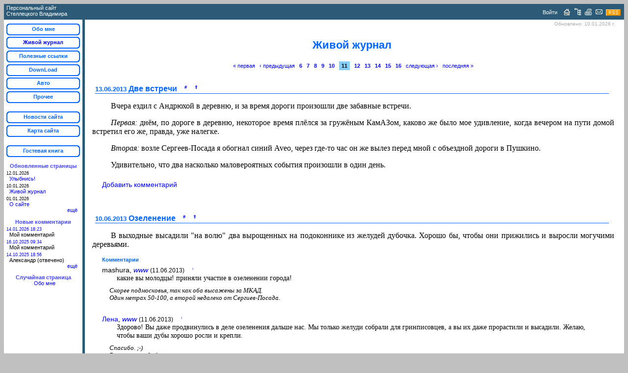

--- FILE ---
content_type: text/html; charset=utf-8
request_url: https://svv-home.ru/?go=lj&page=11
body_size: 7485
content:
<!DOCTYPE html>
<html lang="ru">
<head>
 <meta charset="utf-8">
 <meta name="author" content="Stelletsky V.">
 <meta name="description" content="Сайт Стеллецкого В.В. - Живой журнал">
 <meta name="viewport" content="width=device-width, initial-scale=1">
 <meta name="document-state" content="Dynamic">
 <meta name="resource-type" content="Document">
 <meta name="revisit-after" content="14 days">
 <meta name="robots" content="ALL">
 <meta name="yandex-verification" content="ff4749ecc96d8057">
 <link rel="alternate" type="application/rss+xml" title="RSS" href="/rss.php">
 <link rel="icon" href="/favicon.ico" type="image/x-icon">
 <link rel="shortcut icon" href="/favicon.ico" type="image/x-icon">
 <link rel="stylesheet" href="/css/main.css" type="text/css" media="screen">
 <link rel="stylesheet" href="/css/print.css" type="text/css" media="print">
 <link rel="stylesheet" href="/colorbox/colorbox.css" type="text/css" media="screen">
 <script type="text/javascript" src="/js/jquery-1.4.4.min.js"></script>
 <script type="text/javascript" src="/colorbox/jquery.colorbox-min.js"></script>
 <script type="text/javascript" src="/js/main.js?v1"></script>
 <title>Живой журнал</title>
</head>
<body>
<a id="top"></a>
<div id="hdr">
<div id="hdr_btns">
 <div style="padding-top:0.5em;padding-right:2px;float:right;">
   <a href="/"><img src="/img/home.png" alt="Главная страница" title="Главная страница"></a>&nbsp;
   <a href="/?go=map"><img src="/img/map.png" alt="Карта сайта" title="Карта сайта"></a>&nbsp;
   <a href="javascript:void(0)" onclick="javascript:window.print();"><img src="/img/print.png" alt="Печать" title="Печать"></a>&nbsp;
   <a href="mailto:svv@narod.ru"><img src="/img/site.png" alt="Написать письмо" title="Написать письмо"></a>&nbsp;
   <a href="/rss.php"><img src="/img/rss.png" alt="RSS" title="RSS"></a>
 </div>
 <div style="float:right;margin-right:1em;margin-top:9px;">
  <a accesskey="l" href="/?go=login">Войти</a>
 </div>
  </div>
<div id="btnMenu"><a href="#" onclick="ShowMenu();" title="Главное меню"><img src="/img/menu.png" height="24" alt="Кнопка открытия главного меню"></a></div>
<a href="/">Персональный сайт<br>Стеллецкого Владимира</a>

</div>
<div id="div_menu">
<ul id="menu">
 <li><a href="/?go=aboutme">Обо мне</a></li>
 <li><a href="/?go=lj"><span>Живой журнал</span></a></li>
 <li><a href="/?go=links">Полезные ссылки</a></li>
 <li><a href="/?go=down">DownLoad</a></li>
 <li><a href="/?go=auto">Авто</a></li>
 <li><a href="/?go=others">Прочее</a></li>
 <li><div>&nbsp;</div></li>
 <li><a href="/?go=news">Новости сайта</a></li>
 <li><a href="/?go=map">Карта сайта</a></li>
 <li><div>&nbsp;</div></li>
 <li><a href="/?go=guestbook">Гостевая книга</a></li>
</ul>
<div id="LastUpdatePages">
</div>
<div id="LastComments">
</div>
<div id="RandomPage">
</div>
</div>
<div id="div_body">
 <div>
  <div id="update">Обновлено: 10.01.2026 г.</div>
 </div>
<h1>Живой журнал</h1>
<p class="p_sm_c noprint"><a href="/?go=lj&amp;page=1" title="Первая страница">&#171;&nbsp;первая</a>&nbsp;&nbsp; <a href="/?go=lj&amp;page=10" title="Предыдущая страница">&#8249;&nbsp;предыдущая</a>&nbsp;&nbsp; <a href="/?go=lj&amp;page=6"><b>6</b></a>&nbsp;&nbsp; <a href="/?go=lj&amp;page=7"><b>7</b></a>&nbsp;&nbsp; <a href="/?go=lj&amp;page=8"><b>8</b></a>&nbsp;&nbsp; <a href="/?go=lj&amp;page=9"><b>9</b></a>&nbsp;&nbsp; <a href="/?go=lj&amp;page=10"><b>10</b></a>&nbsp;&nbsp; <b style="padding: 3px 5px; background: lightskyblue;">11</b>&nbsp;&nbsp; <a href="/?go=lj&amp;page=12"><b>12</b></a>&nbsp;&nbsp; <a href="/?go=lj&amp;page=13"><b>13</b></a>&nbsp;&nbsp; <a href="/?go=lj&amp;page=14"><b>14</b></a>&nbsp;&nbsp; <a href="/?go=lj&amp;page=15"><b>15</b></a>&nbsp;&nbsp; <a href="/?go=lj&amp;page=16"><b>16</b></a>&nbsp;&nbsp; <a href="/?go=lj&amp;page=12" title="Следующая страница">следующая&nbsp;&#8250;</a>&nbsp;&nbsp; <a href="/?go=lj&amp;page=41" title="Последняя страница">последняя&nbsp;&#187;</a></p>
<div class="ljelem">
<a id="ID649"></a>
<h3><small>13.06.2013</small> Две встречи<span class="anch"><sup><a href="/?go=lj&amp;mid=649" title="Постоянная ссылка" rel="bookmark">#</a></sup></span><span class="anch"><sup><b><a href="#top" title="В начало страницы" rel="bookmark">&uArr;</a></b></sup></span></h3>
<div class="text">
<p>Вчера ездил с Андрюхой в деревню, и за время дороги произошли две забавные встречи.</p>
<p><i>Первая:</i> днём, по дороге в деревню, некоторое время плёлся за гружёным КамАЗом, каково же было мое удивление, когда вечером на пути домой встретил его же, правда, уже налегке.</p>
<p><i>Вторая:</i> возле Сергеев-Посада я обогнал синий Aveo, через где-то час он же вылез перед мной с объездной дороги в Пушкино.</p>
<p>Удивительно, что два насколько маловероятных события произошли в один день.</p>
</div>
<div class="comments">
<div class="addcomment"><a href="/addcom.php?tid=2&amp;lid=649">Добавить комментарий</a></div></div>
</div>
<div class="ljelem">
<a id="ID648"></a>
<h3><small>10.06.2013</small> Озеленение<span class="anch"><sup><a href="/?go=lj&amp;mid=648" title="Постоянная ссылка" rel="bookmark">#</a></sup></span><span class="anch"><sup><b><a href="#top" title="В начало страницы" rel="bookmark">&uArr;</a></b></sup></span></h3>
<div class="text">
<p>В выходные высадили "на волю" два вырощенных на подоконнике из желудей дубочка. Хорошо бы, чтобы они прижились и выросли могучими деревьями.</p>
</div>
<div class="comments">
 <h4>Комментарии</h4>
  <div class="comment">
  <a id="CID843"></a>
   <div class="title">mashura, <a href="http://mashura-neko.livejournal.com/">www</a>  <small>(11.06.2013)</small><span class="anch"><sup><a href="#ID648" title="К сообщению" rel="bookmark">&uarr;</a></sup></span></div>
   <div class="text">какие вы молодцы! приняли участие в озеленении города!</div>
  <div class="rtext">Скорее подмосковья, так как оба высажены за МКАД.<br />Один метрах 50-100, а второй недалеко от Сергиев-Посада.</div>
  </div>
  <div class="comment">
  <a id="CID844"></a>
   <div class="title"><a href="mailto:se204@mail.ru">Лена</a>, <a href="http://se204.narod.ru/">www</a>  <small>(11.06.2013)</small><span class="anch"><sup><a href="#ID648" title="К сообщению" rel="bookmark">&uarr;</a></sup></span></div>
   <div class="text">Здорово! Вы даже продвинулись в деле озеленения дальше нас. Мы только желуди собрали для гринписовцев, а вы их даже прорастили и высадили. Желаю, чтобы ваши дубы хорошо росли и крепли.</div>
  <div class="rtext">Спасибо. ;-)<br />
В планах еще дубы, каштаны и клены.<br />
 Кстати, не знаешь как клены размножаются? Ну и березы заодно.</div>
  </div>
  <div class="comment">
  <a id="CID847"></a>
   <div class="title"><a href="mailto:se204@mail.ru">Лена</a>, <a href="http://se204.narod.ru/">www</a>  <small>(14.06.2013)</small><span class="anch"><sup><a href="#ID648" title="К сообщению" rel="bookmark">&uarr;</a></sup></span></div>
   <div class="text">К сожалению, не знаю. В прошлом году пробовала прорастить семечку ели, но ничего не получилось.</div>
  </div>
<div class="addcomment"><a href="/addcom.php?tid=2&amp;lid=648">Добавить комментарий</a></div></div>
</div>
<div class="ljelem">
<a id="ID647"></a>
<h3><small>02.06.2013</small> Средневековая крепость<span class="anch"><sup><a href="/?go=lj&amp;mid=647" title="Постоянная ссылка" rel="bookmark">#</a></sup></span><span class="anch"><sup><b><a href="#top" title="В начало страницы" rel="bookmark">&uArr;</a></b></sup></span></h3>
<div class="text">
<p>Практически через полгода после предыдущего <a href="/?go=lj&mid=637">сообщения</a> о крестоносцах, дошли руки выложить фотографию склеенной ещё зимой крепости.
<a href="http://www.zvezda.org.ru/kreposti/8501/">Модель</a> очень простая - каждая башня буквально из 10 элементов, стены и того меньше.</p>
<p class="p_sm_c"><a href="/foto/2013/ostrog_f.jpg" rel="foto" title="Средневековая крепость"><img src="/foto/2013/ostrog_s.jpg" loading="lazy" title="Средневековая крепость"/></a></p>
<p>Хотелось бы обратить внимание производителя (фирма <a href="http://www.zvezda.org.ru/">Звезда</a>), что без ощутимых изменений в качестве выпускаемой продукции их, как мне кажется, ждёт невесёлое будущее. Понятно, что моё поколение (а тем более старшее) привыкло к таким "поделкам", но даже Андрюха отметил общую неаккуратность и непривлекательность компонентов модели. Было бы здорово, если бы была не только красивая фотография/рисунок будущей модели, но и собранный образец хотелось бы взять в руки.<br>Отдельно отмечу масштаб модели - практически все наши солдатики чуть ли не выше стены, что сократило её играбельность.</p>
</div>
<div class="comments">
<div class="addcomment"><a href="/addcom.php?tid=2&amp;lid=647">Добавить комментарий</a></div></div>
</div>
<div class="ljelem">
<a id="ID645"></a>
<h3><small>28.04.2013</small> Тариф Билайн<span class="anch"><sup><a href="/?go=lj&amp;mid=645" title="Постоянная ссылка" rel="bookmark">#</a></sup></span><span class="anch"><sup><b><a href="#top" title="В начало страницы" rel="bookmark">&uArr;</a></b></sup></span></h3>
<div class="text">
<p>Если Вы пользуетесь мобильным телефоном Билайн, Вы всегда можете выяснить какой у Вас тариф набрав код <b>*110*05#</b>, а для получения списка подключенных услуг <b>*110*09#</b>.
<p>Вне зависимости от Вашего сотового оператора рекомендую пару раз в год проверять свой тариф на актуальность, иначе можно ощутимо переплачивать, и даже не знать об этом. Как-то около года назад, обновлял тарифы на двух телефонах, последняя смена тарифа на которых была чуть-ли не в 2006 году (основная жалоба была на дороговизну мобильной связи).</p>
<p>Поводом для этого сообщения стало SMS от Билайна о том, что в тарифе на моем планшете произошли изменения и теперь первая в день СМС стоит 9 рублей.</p>
</div>
<div class="comments">
 <h4>Комментарии</h4>
  <div class="comment">
  <a id="CID842"></a>
   <div class="title">mashura, <a href="http://mashura-neko.livejournal.com/">www</a>  <small>(11.06.2013)</small><span class="anch"><sup><a href="#ID645" title="К сообщению" rel="bookmark">&uarr;</a></sup></span></div>
   <div class="text">Спасибо за нужную информацию, а вот как отконтролировать приложения, которые подключают? а то вечно чего-то подключат, а ты и не знаешь, что оно есть.</div>
  <div class="rtext">Не за что. Запрос на получение списка подключенных оператором связи услуг я написал.<br />А что ты имеешь в виду под приложениями? Программы устанавливаемые на смартфоны iOS/Android?</div>
  </div>
  <div class="comment">
  <a id="CID846"></a>
   <div class="title">Мой комментарий <small>(14.06.2013)</small><span class="anch"><sup><a href="#ID645" title="К сообщению" rel="bookmark">&uarr;</a></sup></span></div>
   <div class="text">А для отключения "полезной" услуги Хамелеон, по умолчанию активированной на всех новых SIM-картах «Билайн», необходимо набрать <b>*110*20#</b></div>
  </div>
<div class="addcomment"><a href="/addcom.php?tid=2&amp;lid=645">Добавить комментарий</a></div></div>
</div>
<div class="ljelem">
<a id="ID644"></a>
<h3><small>01.04.2013</small> С Днем смеха<span class="anch"><sup><a href="/?go=lj&amp;mid=644" title="Постоянная ссылка" rel="bookmark">#</a></sup></span><span class="anch"><sup><b><a href="#top" title="В начало страницы" rel="bookmark">&uArr;</a></b></sup></span></h3>
<div class="text">
<p>Сегодня, во избежание недоразумений и неверного толкования, решил на сайт ничего не выкладывать.<br>
Обновление будет завтра!</p>
</div>
<div class="comments">
 <h4>Комментарии</h4>
  <div class="comment">
  <a id="CID838"></a>
   <div class="title"><a href="mailto:se204@mail.ru">Лена</a>, <a href="http://se204.narod.ru/">www</a>  <small>(03.04.2013)</small><span class="anch"><sup><a href="#ID644" title="К сообщению" rel="bookmark">&uarr;</a></sup></span></div>
   <div class="text">Хорошая шутка!)))</div>
  </div>
<div class="addcomment"><a href="/addcom.php?tid=2&amp;lid=644">Добавить комментарий</a></div></div>
</div>
<div class="ljelem">
<a id="ID639"></a>
<h3><small>06.03.2013</small> Удобный поиск<span class="anch"><sup><a href="/?go=lj&amp;mid=639" title="Постоянная ссылка" rel="bookmark">#</a></sup></span><span class="anch"><sup><b><a href="#top" title="В начало страницы" rel="bookmark">&uArr;</a></b></sup></span></h3>
<div class="text">
<p>Недавно понадобилось мне после работы заехать в книжный, расположенный в нашем районе.
Так как он расположен не совсем по пути к дому, то чтобы не тратить время зря решил "несколько заранее" уточнить время его работы. В автобусе достаю планшет, в поиске набираю "книжный лабиринт" - в результатах выдачи вижу ссылку на главную страницу этой сети книжных магазинов, и ссылку на страничку магазина в нашем районе (с адресом, телефоном и временем работы) - как раз то, что мне и нужно было.</p>
<p>В общих чертах понятно, что так как на планшете интернет был через 3G, то по активной сотовой станции установили, где я примерно нахожусь, и исходя из этого скорректировали результат запроса (зачем мне книжный на другом конце Москвы). Но деталей реализации я пока не знаю - буду изучать.</p>
<p>А вы сталкивались с аналогичным (интеллектуальным) поведением интернет сайтов?</p>
<!--
<p>Из напрягающих моментов "интеллектуального поведения" я сталкивался с нежеланием открывать на планшете "полную" версию сайта - только мобильную, на которой нужную мне информацию найти не удалось.</p> 
-->
</div>
<div class="comments">
<div class="addcomment"><a href="/addcom.php?tid=2&amp;lid=639">Добавить комментарий</a></div></div>
</div>
<div class="ljelem">
<a id="ID643"></a>
<h3><small>03.03.2013</small> Кто на чём!<span class="anch"><sup><a href="/?go=lj&amp;mid=643" title="Постоянная ссылка" rel="bookmark">#</a></sup></span><span class="anch"><sup><b><a href="#top" title="В начало страницы" rel="bookmark">&uArr;</a></b></sup></span></h3>
<div class="text">
<p>Вот такую прелестную картину наблюдал около работы в пятницу:</p>
<p class="p_sm_c"><a href="foto/2013/1_f.jpg" rel="foto" title="Кто на чём"><img src="/foto/2013/1_s.jpg" title="Кто на чём"/></a></p>
<p>PS Отдельно хотелось бы отметить длину ручки у метлы.</p>
</div>
<div class="comments">
 <h4>Комментарии</h4>
  <div class="comment">
  <a id="CID836"></a>
   <div class="title"><a href="mailto:se204@mail.ru">Лена</a>, <a href="http://se204.narod.ru/">www</a>  <small>(04.03.2013)</small><span class="anch"><sup><a href="#ID643" title="К сообщению" rel="bookmark">&uarr;</a></sup></span></div>
   <div class="text">Забавно. Может быть это многоместная метла, что-то вроде семейного автомобиля или велосипеда тандема...</div>
  <div class="rtext">;-)</div>
  </div>
<div class="addcomment"><a href="/addcom.php?tid=2&amp;lid=643">Добавить комментарий</a></div></div>
</div>
<div class="ljelem">
<a id="ID642"></a>
<h3><small>17.02.2013</small> Подрастающее поколение<span class="anch"><sup><a href="/?go=lj&amp;mid=642" title="Постоянная ссылка" rel="bookmark">#</a></sup></span><span class="anch"><sup><b><a href="#top" title="В начало страницы" rel="bookmark">&uArr;</a></b></sup></span></h3>
<div class="text">
<p>Вчера Андрюха впервые обыграл меня в шахматы. Ещё недавно, для победы над ним мне не приходилось прикладывать ощутимых усилий - опыта у него было мало, часто "зевал" и т.п. А тут, как-то тихо и спокойно взял и обыграл (оставил меня со слоном против ферзя).</p>
<p>Потом Ксенечка призналась, что он её тоже некоторое время уже обыгрывает.
Так что теперь буду играть с ним внимательнее, тщательно продумывая ходы.</p>
</div>
<div class="comments">
 <h4>Комментарии</h4>
  <div class="comment">
  <a id="CID831"></a>
   <div class="title"><a href="mailto:sw710@narod.ru">swi</a>, <a href="http://sw710.narod.ru/">www</a>  <small>(17.02.2013)</small><span class="anch"><sup><a href="#ID642" title="К сообщению" rel="bookmark">&uarr;</a></sup></span></div>
   <div class="text">Ага, а говоришь: "Быстрее думай..." ;)<br />
Поздравляю!!!</div>
  <div class="rtext">Терпения и усидчивости ему пока не хватает, так что рекомендация "думать быстрее" пока актуальна</div>
  </div>
  <div class="comment">
  <a id="CID833"></a>
   <div class="title"><a href="mailto:se204@mail.ru">Лена</a>, <a href="http://se204.narod.ru/">www</a>  <small>(18.02.2013)</small><span class="anch"><sup><a href="#ID642" title="К сообщению" rel="bookmark">&uarr;</a></sup></span></div>
   <div class="text">Какой прекрасный результат! Не припомню, чтобы я тебя обыгрывала. Особенно в таком возрасте. :-)</div>
  </div>
<div class="addcomment"><a href="/addcom.php?tid=2&amp;lid=642">Добавить комментарий</a></div></div>
</div>
<div class="ljelem">
<a id="ID641"></a>
<h3><small>17.02.2013</small> Игромания и/или прогресс<span class="anch"><sup><a href="/?go=lj&amp;mid=641" title="Постоянная ссылка" rel="bookmark">#</a></sup></span><span class="anch"><sup><b><a href="#top" title="В начало страницы" rel="bookmark">&uArr;</a></b></sup></span></h3>
<div class="text">
<p>Не хочется выглядеть "старпëром", но не могу не отметить, что если у моего брата первая игровая приставка появилась, наверное лет в 14 (а портативная, так и вовсе в 20), то сейчас все значительно "ускорилось" - Андрюхе на 5 лет дядя подарил Sony PSP. Поначалу я считал, что это скорее исключение, чем правило, но оказалось, что в группе в саду у некоторых она уже есть. Также аналогичный подарок сделали нашему "дружбану" с 5 этажа (сверстнику Андрюхи).</p>
<p>Так что теперь потихоньку осваиваем это чудо техники. Забавно, но Андрюха зовет PSP "мой планшет" (по аналогии с моим планшетом) и жаждет "закачать" на него еще игр, кроме подаренных сразу гоночек. Управляется он с ней уже вполне не плохо, хотя, несмотря на то, что гоночки не мой конек, я пока выигрываю, но думаю это временно.</p>
<p>И вот теперь скажите, что ему дарить на шесть лет? А на 10?</p>
<p>PS С компьютером он тоже вполне ладит: перед новым годом помогал мне готовить таблицу в Excel (это мы еще дополнительно цифры повторяли), а уж поиграть в его любимых крестоносцев - за уши не оттащишь.</p>
</div>
<div class="comments">
<div class="addcomment"><a href="/addcom.php?tid=2&amp;lid=641">Добавить комментарий</a></div></div>
</div>
<div class="ljelem">
<a id="ID621"></a>
<h3><small>14.02.2013</small> Высотка<span class="anch"><sup><a href="/?go=lj&amp;mid=621" title="Постоянная ссылка" rel="bookmark">#</a></sup></span><span class="anch"><sup><b><a href="#top" title="В начало страницы" rel="bookmark">&uArr;</a></b></sup></span></h3>
<div class="text">
<p>Как-то, вскоре после переезда в новый офис, гулял в обед возле известной высотки на Кудринской площади, и обратил внимание на большое количество мемориальных досок на здании. Заинтересовавшись, прошёл и все прочитал. Получилось, что как минимум десять достойных мемориальной доски людей, жило в этом доме в прошлом.</p>
<p>Интересно, а сколько новых досок появится за ближайшие 20 лет? А за пятьдесят? Кто теперь обитает в этом доме?</p>
</div>
<div class="comments">
 <h4>Комментарии</h4>
  <div class="comment">
  <a id="CID828"></a>
   <div class="title"><a href="mailto:sw710@narod.ru">swi</a>, <a href="http://sw710.narod.ru/">www</a>  <small>(14.02.2013)</small><span class="anch"><sup><a href="#ID621" title="К сообщению" rel="bookmark">&uarr;</a></sup></span></div>
   <div class="text">Напиши в напоминалку - зайти посмотреть ;)</div>
  <div class="rtext">Ага, особенно на +50 лет</div>
  </div>
  <div class="comment">
  <a id="CID832"></a>
   <div class="title"><a href="mailto:sw710@narod.ru">swi</a>, <a href="http://sw710.narod.ru/">www</a>  <small>(17.02.2013)</small><span class="anch"><sup><a href="#ID621" title="К сообщению" rel="bookmark">&uarr;</a></sup></span></div>
   <div class="text">Именно! А то забудешь сходить ;)</div>
  </div>
  <div class="comment">
  <a id="CID983"></a>
   <div class="title">Мой комментарий <small>(28.02.2016)</small><span class="anch"><sup><a href="#ID621" title="К сообщению" rel="bookmark">&uarr;</a></sup></span></div>
   <div class="text">Про ближайшие 20 лет пока не скажу, но ещё одна мемориальная доска уже появилась:<br><time datetime="2016-01-26">26 января</time> <a href="http://www.rg.ru/2016/01/26/doska-site.html">открыли мемориальную доску Веснику Евгению Яковлевичу</a>.<br><br>Странно, что не смотря на практически ежедневные прогулки мимо "высотки" эту доску я заметил только на прошлой неделе.</div>
  </div>
<div class="addcomment"><a href="/addcom.php?tid=2&amp;lid=621">Добавить комментарий</a></div></div>
</div>
<p class="p_sm_c noprint"><a href="/?go=lj&amp;page=1" title="Первая страница">&#171;&nbsp;первая</a>&nbsp;&nbsp; <a href="/?go=lj&amp;page=10" title="Предыдущая страница">&#8249;&nbsp;предыдущая</a>&nbsp;&nbsp; <a href="/?go=lj&amp;page=6"><b>6</b></a>&nbsp;&nbsp; <a href="/?go=lj&amp;page=7"><b>7</b></a>&nbsp;&nbsp; <a href="/?go=lj&amp;page=8"><b>8</b></a>&nbsp;&nbsp; <a href="/?go=lj&amp;page=9"><b>9</b></a>&nbsp;&nbsp; <a href="/?go=lj&amp;page=10"><b>10</b></a>&nbsp;&nbsp; <b style="padding: 3px 5px; background: lightskyblue;">11</b>&nbsp;&nbsp; <a href="/?go=lj&amp;page=12"><b>12</b></a>&nbsp;&nbsp; <a href="/?go=lj&amp;page=13"><b>13</b></a>&nbsp;&nbsp; <a href="/?go=lj&amp;page=14"><b>14</b></a>&nbsp;&nbsp; <a href="/?go=lj&amp;page=15"><b>15</b></a>&nbsp;&nbsp; <a href="/?go=lj&amp;page=16"><b>16</b></a>&nbsp;&nbsp; <a href="/?go=lj&amp;page=12" title="Следующая страница">следующая&nbsp;&#8250;</a>&nbsp;&nbsp; <a href="/?go=lj&amp;page=41" title="Последняя страница">последняя&nbsp;&#187;</a></p>
</div>
<a id="back_top_a" onclick="window.scroll(0,0);" title="Вверх"></a>
<div id="ftr">
<table style="width:100%">
 <tr class="p_sm">
  <td style="width:33%">&nbsp;</td>
  <td style="width:33%;text-align:center">Вы 293 049 посетитель этой странички<br>с 04 августа 2005 года</td>
  <td style="text-align:right">
   &copy; <time>2000</time>&ndash;<time>2026</time> <a href="/">http://svv-home.ru</a><br>
   <a href="/?go=site">О сайте</a>&nbsp;&nbsp;&nbsp; <a class="email" href="mailto:svv@narod.ru">svv@narod.ru</a>
  </td>
 </tr>
</table>
</div>
</body>
</html>


--- FILE ---
content_type: text/html; charset=utf-8
request_url: https://svv-home.ru/ajax.php?act=lastpages
body_size: 629
content:
<div class="caption">Обновленные страницы</div>
<dl>
<div>
 <dt>12.01.2026</dt>
 <dd><a href="/?go=smile">Улыбнись!</a></dd>
 <dt>10.01.2026</dt>
 <dd><a href="/?go=lj">Живой журнал</a></dd>
 <dt>01.01.2026</dt>
 <dd><a href="/?go=site">О сайте</a></dd>
</div><div style="display:none;"> <dt>13.12.2025</dt>
 <dd><a href="/?go=mul">Таблица умножения</a></dd>
 <dt>28.11.2025</dt>
 <dd><a href="/?go=auto">Авто</a></dd>
 <dt>07.08.2025</dt>
 <dd><a href="/?go=cnc">Домашний станок с ЧПУ</a></dd>
 <dt>31.07.2025</dt>
 <dd><a href="/?go=web">Заметки по WEB</a></dd>
 <dt>20.06.2025</dt>
 <dd><a href="/?go=remont">Ремонт</a></dd>
 <dt>03.04.2025</dt>
 <dd><a href="/?go=news">Новости сайта</a></dd>
 <dt>19.03.2025</dt>
 <dd><a href="/?go=golang">Язык программирования Go</a></dd>
</div><div style="display:none;"> <dt>19.02.2025</dt>
 <dd><a href="/?go=sql">Примеры с SQL</a></dd>
 <dt>14.01.2025</dt>
 <dd><a href="/?go=python">Python</a></dd>
 <dt>08.12.2024</dt>
 <dd><a href="/?go=map">Карта сайта</a>, <a href="/?go=others">Прочее</a></dd>
 <dt>21.11.2024</dt>
 <dd><a href="/?go=quote">Цитаты</a></dd>
 <dt>05.11.2024</dt>
 <dd><a href="/?go=wn">С миру по нитке...</a></dd>
 <dt>02.10.2024</dt>
 <dd><a href="/?go=auto_kod">Автомобильные коды регионов России</a></dd>
 <dt>26.02.2024</dt>
 <dd><a href="/?go=rod">Моя родословная</a></dd>
 <dt>26.06.2023</dt>
 <dd><a href="/?go=gruppa">Страничка моей университетской группы</a></dd>
 <dt>19.05.2023</dt>
 <dd><a href="/?go=java">Заметки по Java</a></dd>
 <dt>17.05.2023</dt>
 <dd><a href="/?go=resume">Моё резюме</a></dd>
</dl>
<p class="p_sm_r"><a href="javascript:void(0)" onClick="showLast(this);">ещё</a></p>


--- FILE ---
content_type: text/html; charset=utf-8
request_url: https://svv-home.ru/ajax.php?act=lastcomments&lid=3
body_size: 311
content:
<div class="caption">Новые комментарии</div>
<dl>
 <dt><a href="/?go=web&amp;mid=946">14.01.2026 18:23</a></dt>
 <dd>Мой комментарий</dd>
 <dt><a href="/?go=auto&amp;mid=937">16.10.2025 09:34</a></dt>
 <dd>Мой комментарий</dd>
 <dt><a href="/?go=gears&amp;mid=119">14.10.2025 18:56</a></dt>
 <dd>Александр (отвечено)</dd>
</dl>
<p class="p_sm_r"><a href="javascript:void(0)" onClick="LoadLastComments(10);">ещё</a></p>


--- FILE ---
content_type: text/html; charset=utf-8
request_url: https://svv-home.ru/ajax.php?act=randompage
body_size: -47
content:
<div class="caption">Случайная страница</div><p class="p_sm_c"><a href="/?go=aboutme">Обо мне</a></p>


--- FILE ---
content_type: text/css
request_url: https://svv-home.ru/css/main.css
body_size: 1549
content:
 html {background:#c0c0c0;}body {background: #fff;font-family: Georgia, Palatino, "Times New Roman", Times, serif;font-size: 1em;padding: 0;margin: 8px;}h1, h2, h3, h4, h5 {color: #06f;font-family: Tahoma, Verdana, Arial, Helvetica, Sans-Serif;text-indent: 0;text-align: left;}h1 {font-size: 140%;margin: 1em 0;text-align: center;}h2 {font-size: 120%;margin-left: 1em;}h3 {font-size: 100%;margin: 2em 1em 1em;border-bottom: #06f solid 1px;}h4 {font-size: 70%;margin: 0 0 0 0.8cm;}h4 a:link {color: #06f;}h4 a:visited {color: #06f;}h4 a:hover {color: #06f;}h5 {font-weight: normal;padding-top: 1em;font-size: 80%;}img {border: 0;}p {margin: 0 5px 1em 10px;text-align: justify;text-indent: 1cm;}code {margin: 1em;display: inline-block;}a {text-decoration: none;}a[href^="http://"] {font-style: italic;}a[href^="https://"] {font-style: italic;}a:link {color: #00f;}a:visited {color: #90f;}a:hover {text-decoration: underline;}a:active {color: red;text-decoration: underline;}.p_w, .p_c, .p_r {text-indent: 0;}.p_w {text-align: justify;}.p_c {text-align: center;}.p_r {text-align: right;}.p_sm, .p_sm_c, .p_sm_r {font-family: Tahoma, Verdana, Arial, Helvetica, Sans-Serif;font-size: 70%;text-indent: 0;}.p_sm_c {text-align: center;}.p_sm_r {text-align: right;}blockquote {margin: 20px 60px;font-size: 90%;font-style: italic;}ul, ol {margin: 5px 4px 15px 40px;}li {text-align: justify;}table {margin: auto;}#pagenotfound {background: white;color: red;font-size: 60%;text-align: center;text-indent: 0;}#linklist, #update {font-family: Tahoma, Verdana, Arial, Helvetica, Sans-Serif;font-size: 60%;color: #aaa;padding: 3px;text-indent: 0;}#linklist {width: 280px;float: left;}#update {text-align: right;}#hdr {background: #2d5b77;font-family: Tahoma, Verdana, Arial, Helvetica, Sans-Serif;font-size: 70%;text-indent: 0;clear: both;color: white;height: 2.5em;padding: 2px 5px;}#hdr a {color: white;}#hdr a:hover {color: white;}#hdr a:visited {color: white;}#hdr_btns {float: right;}#btnMenu {float:left;margin: 1px 0.5em 1px 0;display: none;}#div_menu {border-right: #2d5b77 solid 5px;float: left;padding: 5px 5px 1em;font-family: Tahoma, Verdana, Arial, Helvetica, Sans-Serif;width: 150px;}#div_menu .caption {margin: 0;font-size: 70%;color: #44f;font-weight: 700;text-align: center;margin-top: 1em;}#div_menu dl {margin: 0;font-size: 70%;}#div_menu dt {font-size: 80%;margin-top: 4px;margin-left: 0;font-style: normal;}#div_menu dd {margin-left: 0.5em;text-align: left;}#div_body {border-left: #2d5b77 solid 5px;margin-left: 160px;padding: 0 15px 0 5px;padding-bottom: 1em;}#ftr {color: #aaa;background: #2d5b77;clear: both;}#ftr a:link {color: #aaa;}#ftr a:visited {color: #aaa;}#bnr {margin: 0;padding: 5px;background: #c0c0c0;}#menu {list-style: none;margin: 0;padding: 0;}#menu ul {list-style: none;margin: 0;padding: 0;}#menu li {padding: 0 0 1px;}#menu li div {height: 10px;}#menu li a {background: url(../img/dot.png);color: #06f;display: block;font-family: Tahoma, Verdana, Arial, Helvetica, Sans-Serif;font-size: 8pt;font-weight: 700;height: 15px;padding: 5px 5px 4px;text-align: center;text-indent: 0;width: 140px;}#menu li a span {color: #00f;}#menu li a:hover span {color: #f93;}#menu li a:hover {color: #f93;}.newselem {margin: 0 0 0 10px;}.newselem h3 {font-family: Tahoma, Verdana, Arial, Helvetica, Sans-Serif;font-size: 80%;}.newselem div.text {margin: 0 0 0 25px;}.ljelem {}.ljelem div.guestbook{margin: 0 0 0 30px;}.contestresult {margin-top: 10px;font-family: Tahoma, Verdana, Arial, Helvetica, Sans-Serif;font-size: 80%;text-align: center;border: #f00 dashed 1px;}.anch {font-size: 70%;margin-left: 15px;}li {margin-top: 2pt;text-align: justify;}hr {margin-top: 25pt;text-align: center;width: 100%;}dt {font-style: italic;margin-top: 1em;margin-left: 1em;}dd {text-align: justify;}.redbold {color: red;font-weight: bolder;}.gbelem {margin: 0 50px;padding: 7px 0 20px;}.gbelem h3 {font-family: Tahoma, Verdana, Arial, Helvetica, Sans-Serif;font-size: 70%;}.gbelem div.text {margin: 0 0 0 50px;}.gbelem div.rtext {font-style: italic;margin: 10px 0 0 15px;}div.comments {margin-top: 1em;}div.comment {margin: 0 30px;padding: 7px 0 20px;}div.comment div.title {font-family: Tahoma, Verdana, Arial, Helvetica, Sans-Serif;font-size: 90%;}div.comment div.text {font-size: 90%;margin: 0 0 0 30px;}div.comment div.rtext {font-size: 80%;font-style: italic;margin: 10px 0 0 15px;}.addcomment {margin: 0 30px;padding: 7px 0 20px;font-family: Tahoma, Verdana, Arial, Helvetica, Sans-Serif;font-size: 90%;}textarea, input, select, button {border: 1px solid gray;outline: 1px solid white;}textarea:hover, input:hover, button:hover {border-color: #c00;}textarea:focus, input:focus, button:focus {border-color: red;outline-color: red;}.ac_g {width: -moz-fit-content;width: fit-content;margin: auto;}.ac_c {display: inline-block;vertical-align: top;margin: 0 1em;width: 24em;}.unpub {background-color: #ccc;margin: 0.5em;border-radius: 0.7em;}#back_top_a {cursor: pointer;display: none;background: url(/img/upArrow.svg) 0 center no-repeat;width: 50px;height: 50px;opacity: 0.2;position: fixed;bottom: 50px;right: 50px;z-index: 200;}.page-scroll #back_top_a {display: block;}#back_top_a:hover {opacity: 100;}@media screen and (max-width: 1000px) {body {margin: 0;}}@media screen and (max-width: 50em) {#btnMenu {display: block;}#div_menu {position: absolute;background-color: white;border: #2d5b77 solid 2px;display: none;}#div_body {margin-left: 0;border-left: none;}}

--- FILE ---
content_type: text/css
request_url: https://svv-home.ru/css/print.css
body_size: 1251
content:
html {}body {background:#fff;font-family:Georgia, Palatino, "Times New Roman", Times, serif;font-size:100%;padding:0;}h1,h2,h3,h4,h5 {color:#06f;font-family:Tahoma, Verdana, Arial, Helvetica, Sans-Serif;text-indent:0;text-align:left;}h1 {color:#33f;font-size:140%;margin-bottom:15px;text-align:center;}h2 {font-size:120%;margin-left:1em;}h3 {font-size:100%;margin:2em 1em 1em;border-bottom:#06f solid 1px;}h4 {font-size:70%;margin:0 0 0 0.8cm;}h4 a:link {color:#06f;}h4 a:visited {color:#06f;}h4 a:hover {color:#06f;}h5{font-weight:normal;padding-top:1em;font-size:80%;}p {margin:0 5px 1em 10px;text-align:justify;text-indent:1cm;}code {margin: 1em;display: inline-block;}a {text-decoration:none;}a[href^="http://"] {font-style:italic;}a:link {color:#00f;}a:visited {color:#90f;}a:hover {text-decoration:underline;}a:active {color:red;text-decoration:underline;}.p_w, .p_c, .p_r {text-indent: 0;}.p_w {text-align:justify;}.p_c {text-align:center;}.p_r {text-align:right;}.p_sm , .p_sm_c , .p_sm_r{font-family:Tahoma, Verdana, Arial, Helvetica, Sans-Serif;font-size:70%;text-indent:0;}.p_sm_c {text-align:center;}.p_sm_r {text-align:right;}blockquote {margin: 20px 60px;font-size:90%;font-style:italic;}#pagenotfound {background:white;color:red;font-size:60%;display: none;}#linklist, #update {font-family:Tahoma, Verdana, Arial, Helvetica, Sans-Serif;font-size:60%;color:#aaa;padding:3px;text-indent:0;}#linklist {width: 260px;float: left;display: none;}#update {text-align:right;}#hdr {background:#2d5b77;font-family:Tahoma, Verdana, Arial, Helvetica, Sans-Serif;font-size:70%;text-indent:0;clear:both;color: white;height:2.5em;padding:2px 5px;display: none;}#hdr a {color: white;text-decoration:none;}#hdr a:hover {color: white;text-decoration:none;}#hdr a:visited {color: white;}#hdr_btns {float: right;display: none;}#div_menu {border-right:#2d5b77 solid 5px;float:left;padding:5px 5px 1em;font-family:Tahoma, Verdana, Arial, Helvetica, Sans-Serif;width:150px;display: none;}#div_menu .caption{margin:0;font-size:70%;color: #44f;font-weight: 700;text-align:center;margin-top:1em;}#div_menu dl{margin:0;font-size:70%;}#div_menu dt{font-size:80%;margin-top:4px;font-style:normal;}#div_menu dd{margin-left:0.5em;text-align:left;}#div_body {padding:0 15px 0 5px;padding-bottom:1em;}#div_footer {color:#aaa;background:#2d5b77;clear:both;position:relative;display: none;}#div_footer a:link {color: #aaa;text-decoration:none;}#div_footer a:visited {color: #aaa;}#bnr {margin:0;padding:5px;background:#c0c0c0;display: none;}#menu {list-style:none;margin:0;padding:0;}#menu ul {list-style:none;margin:0;padding:0;}#menu li {padding:0 0 1px;}#menu li div {height:10px;}#menu li a {background:url(../img/dot.png);color:#06f;display:block;font-family:Tahoma, Verdana, Arial, Helvetica, Sans-Serif;font-size:8pt;font-weight:700;height:15px;padding:5px 5px 4px;text-align:center;text-decoration:none;text-indent:0;width:140px;}#menu li a span {color:#00f;}#menu li a:hover span {color:#f93;}#menu li a:hover {color:#f93;}.noprint {display: none;}.newselem {margin:0 0 0 10px;padding:7px 0 20px;}.newselem h3 {font-family:Tahoma, Verdana, Arial, Helvetica, Sans-Serif;font-size:80%;}.newselem div.text {margin:0 0 0 25px;}.ljelem {}.ljelem div.guestbook{margin:0 0 0 30px;}.anch {font-size:70%;margin-left:15px;display: none;}li {margin-top:2pt;text-align:justify;}hr {margin-top:25pt;text-align:center;width:100%;}hr.hr_1 {margin-top:5pt;width:100%;}dt {font-style:italic;margin-top:15pt;}dd {text-align:justify;}.redbold {color:red;font-weight:bolder;}div.edtuser {background:#fff;}div.edtedit {background:#fff;border:1px solid #000;margin:5px;padding:5px;}.gbelem {margin:0 50px;padding:7px 0 20px;}.gbelem h3 {font-family:Tahoma, Verdana, Arial, Helvetica, Sans-Serif;font-size:70%;}.gbelem div.text {margin:0 0 0 50px;}.gbelem div.rtext {font-style:italic;margin:10px 0 0 15px;}div.comment {margin:0 30px;padding:7px 0 20px;}div.comment div.title {font-family:Tahoma, Verdana, Arial, Helvetica, Sans-Serif;font-size:90%;}div.comment div.text {font-size:90%;margin:0 0 0 30px;}div.comment div.rtext {font-style:italic;margin:10px 0 0 15px;}div.addcomment {margin:0 30px;padding:7px 0 20px;font-family:Tahoma, Verdana, Arial, Helvetica, Sans-Serif;font-size:90%;display: none;}textarea, input, select, button {border:1px solid gray;outline: 1px solid white;}textarea:hover, input:hover, button:hover {border-color:#CC0000;}textarea:focus, input:focus, button:focus {border-color:red;outline-color:red;}

--- FILE ---
content_type: application/javascript
request_url: https://svv-home.ru/js/main.js?v1
body_size: 1174
content:
$(document).ready(function(){
	$("a[rel='foto']").colorbox();
	$("#LastUpdatePages").load("/ajax.php?act=lastpages");
	LoadLastComments(3);
	$("#RandomPage").load("/ajax.php?act=randompage");
});

// отображение скрытых элементов Последних обновлённых страниц
function showLast(elem) {
	let i = 1;
	if (elem.dataset && elem.dataset['cnt']) {
		i = parseInt(elem.dataset['cnt'], 10);
	}
	const dl = elem.parentElement.previousElementSibling;
	if (dl.children.length > i) {
		dl.children[i].style.display = 'block';
		i++;
		elem.dataset['cnt'] = i;
	}
	if (dl.children.length <= i) {
		elem.style.display = 'none';
	}
}

// загрузка последних коментариев
function LoadLastComments(i) {
	$("#LastComments").load("/ajax.php?act=lastcomments&lid=" + i);
}

function downCounter(filename) {
	$.get("/ajax.php?act=dc&fname=" + filename);
}

// отображение меню в мобильной версии
function ShowMenu() {
	let elem = document.getElementById("div_menu")
	if(elem.style.display == 'block')
		elem.style.display = 'none'
	else
		elem.style.display = 'block';
}

(function() {
	function onScroll(){
		if (window.scrollY > 50) {
			if (!('page-scroll' in document.body.classList))
				document.body.classList.add('page-scroll');
		} else
			document.body.classList.remove('page-scroll');
	}
	window.addEventListener('scroll', onScroll);
})();

function showMyAge() {
	let today = new Date();
	let age = today.getFullYear() - 1980;
	if (today.getMonth() < 5 || (today.getMonth() === 5 && today.getDate() < 27))
		age = age - 1;
	let s = 'лет'
	let n = age % 10
	if (n == 1)
		s = 'год'
	if (n === 2 || n === 3 || n === 4)
		s = 'года'
	document.getElementById('myage').innerText = '(' + age + ' ' + s + ')';
}

/* СКРИПТЫ ДЛЯ КОММЕНТАРИЕВ */
function ShowCommentForm(ID) {
	$("div.addcomfor").css("display","none");
	$("#addcomfor_"+ID).css("display","block");
}

function SubmitComment(ID) {
	$("div.addcomfor").css("display","none");
}

document.onkeydown = NavigateThrough;

function NavigateThrough (event) {
	if (!document.getElementById) return;
	if (window.event) event = window.event;
	if (event.ctrlKey) {
		var link = null;
		var href = null;
		switch (event.keyCode ? event.keyCode : event.which ? event.which : null) {
			case 0x25: // VK_LEFT
				link = document.getElementById ('NextLink');
				break;
			case 0x27: // VK_RIGHT
				link = document.getElementById ('PrevLink');
				break;
			case 0x26: // VK_UP
				link = document.getElementById ('UpLink');
				break;
			case 0x28: // VK_DOWN
				link = document.getElementById ('DownLink');
				break;
			case 0x24: // HOME
				href = '/';
				break;
		}
		if (link && link.href) document.location = link.href;
		if (href) document.location = href;
	}
}


--- FILE ---
content_type: image/svg+xml
request_url: https://svv-home.ru/img/upArrow.svg
body_size: 161
content:
<svg xmlns="http://www.w3.org/2000/svg" width="50px" height="25px" viewBox="0 0 24 13">
 <g stroke-width="6px" stroke="#333" stroke-linecap="round">
  <line x1="2" x2="12" y1="10" y2="3" />
  <line x1="12" x2="22" y1="3" y2="10" />
 </g>
</svg>